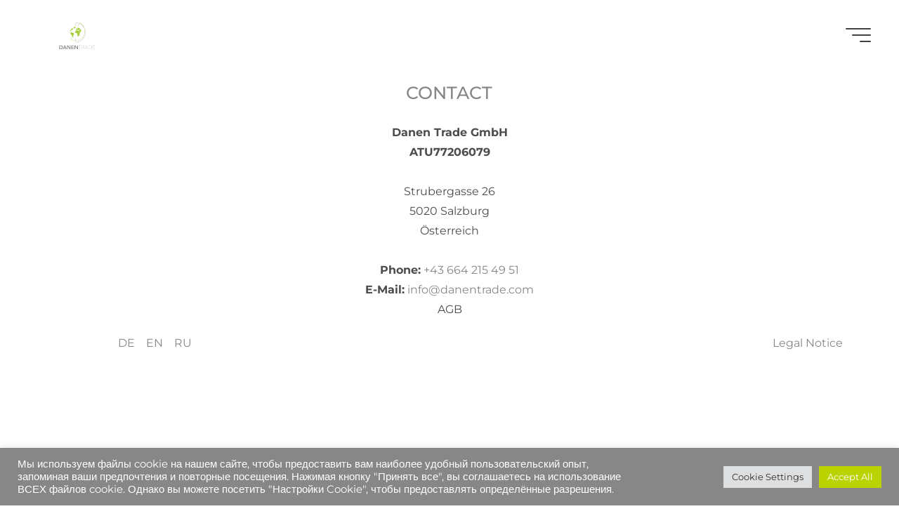

--- FILE ---
content_type: text/html; charset=UTF-8
request_url: https://danen-trade.com/en/contact
body_size: 25986
content:
<!DOCTYPE html><html lang="en-GB" prefix="og: https://ogp.me/ns#"><head><meta name="viewport" content="width=device-width, user-scalable=yes, initial-scale=1.0"><meta http-equiv="X-UA-Compatible" content="IE=edge" /><meta charset="UTF-8"><link rel="profile" href="http://gmpg.org/xfn/11"><link rel="alternate" href="https://danen-trade.com/en/contact" hreflang="en" /><link rel="alternate" href="https://danen-trade.com/ru/k%d0%be%d0%bd%d1%82%d0%b0%d0%ba%d1%82" hreflang="ru" /> <!-- Search Engine Optimization by Rank Math - https://rankmath.com/ --><title>CONTACT - DANEN TRADE</title><meta name="description" content="CONTACT"/><meta name="robots" content="index, follow, max-snippet:-1, max-video-preview:-1, max-image-preview:large"/><link rel="canonical" href="https://danen-trade.com/en/contact" /><meta property="og:locale" content="en_GB" /><meta property="og:type" content="article" /><meta property="og:title" content="CONTACT - DANEN TRADE" /><meta property="og:description" content="CONTACT" /><meta property="og:url" content="https://danen-trade.com/en/contact" /><meta property="og:site_name" content="DANEN TRADE" /><meta property="og:updated_time" content="2021-12-11T06:50:12+00:00" /><meta property="og:image" content="https://danen-trade.com/wp-content/uploads/2022/01/cropped-Danentrade_RZ-1.png" /><meta property="og:image:secure_url" content="https://danen-trade.com/wp-content/uploads/2022/01/cropped-Danentrade_RZ-1.png" /><meta property="og:image:width" content="811" /><meta property="og:image:height" content="609" /><meta property="og:image:alt" content="CONTACT" /><meta property="og:image:type" content="image/png" /><meta property="article:published_time" content="2021-07-07T14:50:45+00:00" /><meta property="article:modified_time" content="2021-12-11T06:50:12+00:00" /><meta name="twitter:card" content="summary_large_image" /><meta name="twitter:title" content="CONTACT - DANEN TRADE" /><meta name="twitter:description" content="CONTACT" /><meta name="twitter:image" content="https://danen-trade.com/wp-content/uploads/2022/01/cropped-Danentrade_RZ-1.png" /><meta name="twitter:label1" content="Time to read" /><meta name="twitter:data1" content="Less than a minute" /> <script type="application/ld+json" class="rank-math-schema">{"@context":"https://schema.org","@graph":[{"@type":["LocalBusiness","Organization"],"@id":"https://danen-trade.com/#organization","name":"DANEN TRADE","url":"https://danen-trade.com","logo":{"@type":"ImageObject","@id":"https://danen-trade.com/#logo","url":"https://danen-trade.com/wp-content/uploads/2022/01/cropped-Danentrade_RZ.png","contentUrl":"https://danen-trade.com/wp-content/uploads/2022/01/cropped-Danentrade_RZ.png","caption":"DANEN TRADE","inLanguage":"en-GB","width":"811","height":"609"},"openingHours":["Monday,Tuesday,Wednesday,Thursday,Friday,Saturday,Sunday 09:00-17:00"],"image":{"@id":"https://danen-trade.com/#logo"}},{"@type":"WebSite","@id":"https://danen-trade.com/#website","url":"https://danen-trade.com","name":"DANEN TRADE","publisher":{"@id":"https://danen-trade.com/#organization"},"inLanguage":"en-GB"},{"@type":"ImageObject","@id":"https://danen-trade.com/wp-content/uploads/2022/01/cropped-Danentrade_RZ-1.png","url":"https://danen-trade.com/wp-content/uploads/2022/01/cropped-Danentrade_RZ-1.png","width":"811","height":"609","inLanguage":"en-GB"},{"@type":"WebPage","@id":"https://danen-trade.com/en/contact#webpage","url":"https://danen-trade.com/en/contact","name":"CONTACT - DANEN TRADE","datePublished":"2021-07-07T14:50:45+00:00","dateModified":"2021-12-11T06:50:12+00:00","isPartOf":{"@id":"https://danen-trade.com/#website"},"primaryImageOfPage":{"@id":"https://danen-trade.com/wp-content/uploads/2022/01/cropped-Danentrade_RZ-1.png"},"inLanguage":"en-GB"},{"@type":"Person","@id":"https://danen-trade.com/en/author/admin","name":"ADMIN","url":"https://danen-trade.com/en/author/admin","image":{"@type":"ImageObject","@id":"https://secure.gravatar.com/avatar/1f572fac8568025b69410d385d6cf7ca74a1fc4505f6cbd26d65f7db381e50f6?s=96&amp;d=mm&amp;r=g","url":"https://secure.gravatar.com/avatar/1f572fac8568025b69410d385d6cf7ca74a1fc4505f6cbd26d65f7db381e50f6?s=96&amp;d=mm&amp;r=g","caption":"ADMIN","inLanguage":"en-GB"},"worksFor":{"@id":"https://danen-trade.com/#organization"}},{"@type":"Article","headline":"CONTACT - DANEN TRADE","datePublished":"2021-07-07T14:50:45+00:00","dateModified":"2021-12-11T06:50:12+00:00","author":{"@id":"https://danen-trade.com/en/author/admin","name":"ADMIN"},"publisher":{"@id":"https://danen-trade.com/#organization"},"description":"CONTACT","name":"CONTACT - DANEN TRADE","@id":"https://danen-trade.com/en/contact#richSnippet","isPartOf":{"@id":"https://danen-trade.com/en/contact#webpage"},"image":{"@id":"https://danen-trade.com/wp-content/uploads/2022/01/cropped-Danentrade_RZ-1.png"},"inLanguage":"en-GB","mainEntityOfPage":{"@id":"https://danen-trade.com/en/contact#webpage"}}]}</script> <!-- /Rank Math WordPress SEO plugin --><link rel='dns-prefetch' href='//www.googletagmanager.com' /><link rel='dns-prefetch' href='//use.fontawesome.com' /><link rel="alternate" type="application/rss+xml" title="DANEN TRADE &raquo; Feed" href="https://danen-trade.com/en/feed" /><link rel="alternate" type="application/rss+xml" title="DANEN TRADE &raquo; Comments Feed" href="https://danen-trade.com/en/comments/feed" /><link rel="alternate" title="oEmbed (JSON)" type="application/json+oembed" href="https://danen-trade.com/wp-json/oembed/1.0/embed?url=https%3A%2F%2Fdanen-trade.com%2Fen%2Fcontact" /><link rel="alternate" title="oEmbed (XML)" type="text/xml+oembed" href="https://danen-trade.com/wp-json/oembed/1.0/embed?url=https%3A%2F%2Fdanen-trade.com%2Fen%2Fcontact&#038;format=xml" /><style id='wp-img-auto-sizes-contain-inline-css'>img:is([sizes=auto i],[sizes^="auto," i]){contain-intrinsic-size:3000px 1500px}
/*# sourceURL=wp-img-auto-sizes-contain-inline-css */</style><link rel='stylesheet' id='hfe-widgets-style-css' href='https://danen-trade.com/wp-content/cache/autoptimize/css/autoptimize_single_f9b1a38c6cbddba457610d9f7e0cc39c.css' media='all' /><style id='classic-theme-styles-inline-css'>/*! This file is auto-generated */
.wp-block-button__link{color:#fff;background-color:#32373c;border-radius:9999px;box-shadow:none;text-decoration:none;padding:calc(.667em + 2px) calc(1.333em + 2px);font-size:1.125em}.wp-block-file__button{background:#32373c;color:#fff;text-decoration:none}
/*# sourceURL=/wp-includes/css/classic-themes.min.css */</style><style id='font-awesome-svg-styles-default-inline-css'>.svg-inline--fa {
  display: inline-block;
  height: 1em;
  overflow: visible;
  vertical-align: -.125em;
}
/*# sourceURL=font-awesome-svg-styles-default-inline-css */</style><link rel='stylesheet' id='font-awesome-svg-styles-css' href='https://danen-trade.com/wp-content/uploads/font-awesome/v5.15.3/css/svg-with-js.css' media='all' /><style id='font-awesome-svg-styles-inline-css'>.wp-block-font-awesome-icon svg::before,
   .wp-rich-text-font-awesome-icon svg::before {content: unset;}
/*# sourceURL=font-awesome-svg-styles-inline-css */</style><link rel='stylesheet' id='cookie-law-info-css' href='https://danen-trade.com/wp-content/cache/autoptimize/css/autoptimize_single_20e8490fab0dcf7557a5c8b54494db6f.css' media='all' /><link rel='stylesheet' id='cookie-law-info-gdpr-css' href='https://danen-trade.com/wp-content/cache/autoptimize/css/autoptimize_single_359aca8a88b2331aa34ac505acad9911.css' media='all' /><link rel='stylesheet' id='hfe-style-css' href='https://danen-trade.com/wp-content/cache/autoptimize/css/autoptimize_single_a5bf64d5859ee94a3e8e93d592d6d2a0.css' media='all' /><link rel='stylesheet' id='elementor-icons-css' href='https://danen-trade.com/wp-content/plugins/elementor/assets/lib/eicons/css/elementor-icons.min.css' media='all' /><link rel='stylesheet' id='elementor-frontend-css' href='https://danen-trade.com/wp-content/plugins/elementor/assets/css/frontend.min.css' media='all' /><link rel='stylesheet' id='elementor-post-73-css' href='https://danen-trade.com/wp-content/uploads/elementor/css/post-73.css' media='all' /><link rel='stylesheet' id='swiper-css' href='https://danen-trade.com/wp-content/plugins/elementor/assets/lib/swiper/v8/css/swiper.min.css' media='all' /><link rel='stylesheet' id='e-swiper-css' href='https://danen-trade.com/wp-content/plugins/elementor/assets/css/conditionals/e-swiper.min.css' media='all' /><link rel='stylesheet' id='elementor-post-279-css' href='https://danen-trade.com/wp-content/uploads/elementor/css/post-279.css' media='all' /><link rel='stylesheet' id='elementor-post-3735-css' href='https://danen-trade.com/wp-content/uploads/elementor/css/post-3735.css' media='all' /><link rel='stylesheet' id='bravada-themefonts-css' href='https://danen-trade.com/wp-content/cache/autoptimize/css/autoptimize_single_88d9c8a5e67d04fc537d762e8b0b5ebb.css' media='all' /><link rel='stylesheet' id='bravada-googlefonts-css' href='//danen-trade.com/wp-content/uploads/omgf/bravada-googlefonts/bravada-googlefonts.css?ver=1667341006' media='all' /><link rel='stylesheet' id='bravada-main-css' href='https://danen-trade.com/wp-content/cache/autoptimize/css/autoptimize_single_0bea1d85aed8886f313a8494cce197d1.css' media='all' /><style id='bravada-main-inline-css'>body:not(.bravada-landing-page) #container, #colophon-inside, .footer-inside, #breadcrumbs-container-inside { margin: 0 auto; max-width: 1240px; } body:not(.bravada-landing-page) #container { max-width: calc( 1240px - 4em ); } #primary { width: 200px; } #secondary { width: 200px; } #container.one-column .main { width: 100%; } #container.two-columns-right #secondary { float: right; } #container.two-columns-right .main, .two-columns-right #breadcrumbs { width: calc( 100% - 200px ); float: left; } #container.two-columns-left #primary { float: left; } #container.two-columns-left .main, .two-columns-left #breadcrumbs { width: calc( 100% - 200px ); float: right; } #container.three-columns-right #primary, #container.three-columns-left #primary, #container.three-columns-sided #primary { float: left; } #container.three-columns-right #secondary, #container.three-columns-left #secondary, #container.three-columns-sided #secondary { float: left; } #container.three-columns-right #primary, #container.three-columns-left #secondary { margin-left: 0%; margin-right: 0%; } #container.three-columns-right .main, .three-columns-right #breadcrumbs { width: calc( 100% - 400px ); float: left; } #container.three-columns-left .main, .three-columns-left #breadcrumbs { width: calc( 100% - 400px ); float: right; } #container.three-columns-sided #secondary { float: right; } #container.three-columns-sided .main, .three-columns-sided #breadcrumbs { width: calc( 100% - 400px ); float: right; } .three-columns-sided #breadcrumbs { margin: 0 calc( 0% + 200px ) 0 -1920px; } html { font-family: Montserrat; font-size: 16px; font-weight: 400; line-height: 1.8; ; } #site-title { font-family: Montserrat; font-size: 1.5em; font-weight: 500; } #site-text { text-transform: capitalize; } nav#mobile-menu #mobile-nav a { font-family: Montserrat; font-size: 2em; font-weight: 600; font-size: clamp(1.3rem, 4vw, 2em); text-transform: capitalize; } nav#mobile-menu #mobile-nav ul.sub-menu a { font-size: clamp(1.1rem, 3.2vw, 1.6em); } nav#mobile-menu input[type=search] { font-family: Montserrat; } .widget-title, #comments-title, #reply-title, .related-posts .related-main-title, .main .author-info .page-title { font-family: Montserrat; font-size: 1.2em; font-weight: 700; line-height: 2; margin-bottom: 0.5em; ; } .widget-title::after, #comments-title::after, #reply-title::after, .related-posts .related-main-title::after { margin-bottom: 0.5em; } .widget-container { font-family: Montserrat; font-size: 1em; font-weight: 400; } .widget-container ul li { line-height: 1.8; ; } .entry-title, .main .page-title { font-family: Montserrat; font-size: 1.7em; font-weight: 700; ; } body:not(.single) .entry-meta > span { font-family: Montserrat; font-size: 1em; font-weight: 300; ; } /* single post titles/metas */ #header-page-title .entry-title, .singular-title, .lp-staticslider .staticslider-caption-title, .seriousslider-theme .seriousslider-caption-title { font-family: Montserrat; font-size: 5em; font-weight: 700; font-size: clamp(2.5em, 5vw, 5em ); line-height: 1.3; ; } .single .entry-meta > span { font-family: Montserrat; font-size: 1.1em; font-weight: 300; ; } h1 { font-size: 0em; } h2 { font-size: 0em; } h3 { font-size: 0em; } h4 { font-size: 0em; } h5 { font-size: 0em; } h6 { font-size: 0em; } h1, h2, h3, h4 { font-family: Montserrat; font-weight: 700; ; } .entry-content h1, .entry-summary h1, .entry-content h2, .entry-summary h2, .entry-content h3, .entry-summary h3, .entry-content h4, .entry-summary h4, .entry-content h5, .entry-summary h5, .entry-content h6, .entry-summary h6 { line-height: 1.2; margin-bottom: 0.5em; } .lp-section-header .lp-section-desc, .lp-box-title, .lp-tt-title, #nav-fixed a + a, #nav-below span, .lp-blocks.lp-blocks1 .lp-block .lp-block-readmore { font-family: Montserrat; } .lp-section-header .lp-section-title { font-family: Montserrat; } blockquote cite { font-family: Montserrat; } :root { --bravada-accent-1: #b9d200; --bravada-accent-2: #000000; } .bravada-accent-1 { color: #b9d200; } .bravada-accent-2 { color: #000000; } .bravada-accent-1-bg { background-color: #b9d200; } .bravada-accent-2-bg { background-color: #000000; } body { color: #4c4c4c; background-color: #ffffff; } .lp-staticslider .staticslider-caption-text a { color: #FFFFFF; } #site-header-main, .menu-search-animated .searchform input[type="search"], #access .menu-search-animated .searchform, .site-header-bottom-fixed, .bravada-over-menu .site-header-bottom.header-fixed .site-header-bottom-fixed { background-color: #FFFFFF; } .bravada-over-menu .site-header-bottom-fixed { background: transparent; } .bravada-over-menu .header-fixed.site-header-bottom #site-title a, .bravada-over-menu .header-fixed.site-header-bottom #site-description { color: #b9d200; } .bravada-over-menu #site-title a, .bravada-over-menu #site-description, .bravada-over-menu #access > div > ul > li, .bravada-over-menu #access > div > ul > li > a, .bravada-over-menu .site-header-bottom:not(.header-fixed) #nav-toggle, #breadcrumbs-container span, #breadcrumbs-container a, #breadcrumbs-container i { color: #FFFFFF; } #bmobile #site-title a { color: #b9d200; } #site-title a::before { background: #b9d200; } body:not(.bravada-over-menu) .site-header-bottom #site-title a::before, .bravada-over-menu .header-fixed.site-header-bottom #site-title a::before { background: #000000; } body:not(.bravada-over-menu) .site-header-bottom #site-title a:hover { color: #b9d200; } #site-title a:hover::before { background: #000000; } #access > div > ul > li, #access > div > ul > li > a, .bravada-over-menu .header-fixed.site-header-bottom #access > div > ul > li:not([class*='current']), .bravada-over-menu .header-fixed.site-header-bottom #access > div > ul > li:not([class*='current']) > a { color: #424242; } .hamburger span { background-color: #424242; } #mobile-menu, nav#mobile-menu #mobile-nav a { color: #FFFFFF; } nav#mobile-menu #mobile-nav > li.current_page_item > a, nav#mobile-menu #mobile-nav > li.current-menu-item > a, nav#mobile-menu #mobile-nav > li.current_page_ancestor > a, nav#mobile-menu #mobile-nav > li.current-menu-ancestor > a, nav#mobile-menu #mobile-nav a:hover { color: #b9d200; } nav#mobile-menu { color: #FFFFFF; background-color: #424242; } #mobile-nav .searchform input[type="search"] { border-color: #FFFFFF; } .burgermenu-active.bravada-over-menu .site-header-bottom.header-fixed .site-header-bottom-fixed { background-color: transparent; } .burgermenu-active.bravada-over-menu .site-header-bottom .hamburger span { background-color: #FFFFFF; } .bravada-over-menu:not(.burgermenu-active) .site-header-bottom:not(.header-fixed) .hamburger span { background-color: #FFFFFF; } .bravada-over-menu .header-fixed.site-header-bottom .side-section-element.widget_cryout_socials a:hover::before, .side-section-element.widget_cryout_socials a:hover::before { color: #FFFFFF; } #access ul.sub-menu li a, #access ul.children li a, .topmenu ul li a { color: #FFFFFF; } #access ul.sub-menu li a, #access ul.children li a { background-color: #424242; } #access ul.sub-menu li a:hover, #access ul.children li a:hover { color: #b9d200; } #access > div > ul > li.current_page_item > a, #access > div > ul > li.current-menu-item > a, #access > div > ul > li.current_page_ancestor > a, #access > div > ul > li.current-menu-ancestor > a, .bravada-over-menu .header-fixed.site-header-bottom #access > div > ul > li > a { color: #81d742; } #access ul.children > li.current_page_item > a, #access ul.sub-menu > li.current-menu-item > a, #access ul.children > li.current_page_ancestor > a, #access ul.sub-menu > li.current-menu-ancestor > a { opacity: 0.95; } #access > div > ul ul > li a:not(:only-child)::after { border-left-color: #424242; } #access > div > ul > li > ul::before { border-bottom-color: #424242; } #access ul li.special1 > a { background-color: #f0f0f0; } #access ul li.special2 > a { background-color: #424242; color: #FFFFFF; } #access ul li.accent1 > a { background-color: #b9d200; color: #FFFFFF; } #access ul li.accent2 > a { background-color: #000000; color: #FFFFFF; } #access ul li.accent1 > a:hover, #access ul li.accent2 > a:hover { color: #FFFFFF; } #access > div > ul > li.accent1 > a > span::before, #access > div > ul > li.accent2 > a > span::before { background-color: #FFFFFF; } article.hentry, body:not(.blog):not(.page-template-template-blog):not(.archive):not(.search) #container:not(.bravada-landing-page) .main, body.bravada-boxed-layout:not(.bravada-landing-page) #container { background-color: #FFFFFF; } .pagination span { color: #000000; } .pagination a:hover { background-color: #b9d200; color: #FFFFFF; } #header-overlay, .lp-staticslider::after, .seriousslider-theme .item::after { background-color: #ffffff; background: -webkit-linear-gradient( 90deg, #ffffff 0%, #ffffff 0%); background: linear-gradient( 180deg, #ffffff 0%, #ffffff 0%); opacity: 0; pointer-events: none; } #header-page-title #header-page-title-inside, #header-page-title .entry-title, #header-page-title .entry-meta span, #header-page-title .entry-meta a, #header-page-title .entry-meta time, #header-page-title .entry-meta .icon-metas::before, #header-page-title .byline, #header-page-title #breadcrumbs-nav, .lp-staticslider .staticslider-caption-inside, .seriousslider-theme .seriousslider-caption-inside { color: #ffffff; } #colophon, #footer { background-color: #ffffff; color: #000000; } .post-thumbnail-container .featured-image-overlay::before { background-color: #b9d200; background: -webkit-gradient(linear, left top, left bottom, from(#b9d200), to(#000000)); background: linear-gradient(to bottom, #b9d200, #000000); } .post-thumbnail-container .featured-image-overlay::after { background-color: #b9d200; background: -webkit-gradient(linear, left top, left bottom, from(#b9d200), to(#000000)); background: linear-gradient(to bottom, #000000, #b9d200); } .main #content-masonry .post-thumbnail-container:hover + .entry-after-image .entry-title a { color: #b9d200; } @media (max-width: 720px) { .bravada-magazine-one .main #content-masonry .post-thumbnail-container + .entry-after-image { background-color: #FFFFFF; } } .entry-title a:active, .entry-title a:hover { color: #b9d200; } span.entry-format { color: #b9d200; } .main #content-masonry .format-link .entry-content a { background-color: #b9d200; color: #FFFFFF; } .main #content-masonry .format-link::after { color: #FFFFFF; } .cryout article.hentry.format-image, .cryout article.hentry.format-audio, .cryout article.hentry.format-video { background-color: #ffffff; } .format-aside, .format-quote { border-color: #eeeeee; } .single .author-info { border-color: #eeeeee; } .entry-content h5, .entry-content h6, .lp-text-content h5, .lp-text-content h6 { color: #000000; } .entry-content blockquote::before, .entry-content blockquote::after { color: rgba(76,76,76,0.2); } .entry-content h1, .entry-content h2, .entry-content h3, .entry-content h4, .lp-text-content h1, .lp-text-content h2, .lp-text-content h3, .lp-text-content h4 { color: #162521; } .entry-title, .page-title { color: #162521; } a { color: #b9d200; } a:hover, .widget-area a, .entry-meta span a:hover, .comments-link a { color: #000000; } .comments-link a:hover, .widget-area a:hover { color: #b9d200; } .socials a::before, .socials a:hover::before { color: #b9d200; } .socials a::after, .socials a:hover::after { color: #000000; } .bravada-normalizedtags #content .tagcloud a { color: #FFFFFF; background-color: #b9d200; } .bravada-normalizedtags #content .tagcloud a:hover { background-color: #000000; } #nav-fixed i { background-color: #dbdbdb; } #nav-fixed .nav-next:hover i, #nav-fixed .nav-previous:hover i { background-color: #000000; } #nav-fixed a:hover + a, #nav-fixed a + a:hover { background-color: rgba(0,0,0,1); } #nav-fixed i, #nav-fixed span { color: #FFFFFF; } button#toTop i::before { color: #b9d200; } button#toTop i::after { color: #000000; } .entry-meta .icon-metas:before { color: #070707; } #site-title span a::before { width: calc(100% - 10em); } .bravada-caption-one .main .wp-caption .wp-caption-text { border-bottom-color: #eeeeee; } .bravada-caption-two .main .wp-caption .wp-caption-text { background-color: #f5f5f5; } .bravada-image-one .entry-content img[class*="align"], .bravada-image-one .entry-summary img[class*="align"], .bravada-image-two .entry-content img[class*='align'], .bravada-image-two .entry-summary img[class*='align'] { border-color: #eeeeee; } .bravada-image-five .entry-content img[class*='align'], .bravada-image-five .entry-summary img[class*='align'] { border-color: #b9d200; } .entry-summary .excerpt-fade { background-image: linear-gradient(to left, #FFFFFF, transparent); } /* diffs */ span.edit-link a.post-edit-link, span.edit-link a.post-edit-link:hover, span.edit-link .icon-edit:before { color: #4c4c4c; } .searchform { border-color: #ebebeb; } .entry-meta span, .entry-meta a, .entry-utility span, .entry-utility a, .entry-meta time, #breadcrumbs-nav { color: #151515; } .main #content-masonry .post-thumbnail-container span.bl_categ, .main #content-masonry .post-thumbnail-container .comments-link { background-color: #FFFFFF; } .footermenu ul li span.sep { color: #b9d200; } .entry-meta a::after, .entry-utility a::after { background: #000000; } #header-page-title .category-metas a { color: #b9d200; } .entry-meta .author:hover .avatar { border-color: #b9d200; } .animated-title span.cry-single.animated-letter, .animated-title span.cry-double.animated-letter { color: #b9d200; } span.entry-sticky { color: #000000; } #commentform { } code, #nav-below .nav-previous a::before, #nav-below .nav-next a::before { background-color: #eeeeee; } #nav-below .nav-previous::after, #nav-below .nav-next::after { background-color: #b9d200; } pre, .comment-author { border-color: #eeeeee; } .commentlist .comment-area, .commentlist .pingback { border-color: #f3f3f3; } .commentlist img.avatar { background-color: #FFFFFF; } .comment-meta a { color: #000000; } .commentlist .reply a, .commentlist .author-name, .commentlist .author-name a { background-color: #b9d200; color: #FFFFFF; } .commentlist .reply a:hover { background-color: #000000; } select, input[type], textarea { color: #4c4c4c; background-color: #f5f5f5; } .sidey select { background-color: #FFFFFF; } .searchform .searchsubmit { background: #b9d200; } .searchform:hover .searchsubmit { background: #000000; } .searchform input[type="search"], .searchform input[type="search"]:hover, .searchform input[type="search"]:focus { background-color: #FFFFFF; } input[type]:hover, textarea:hover, select:hover, input[type]:focus, textarea:focus, select:focus { border-color: #dcdcdc; } button, input[type="button"], input[type="submit"], input[type="reset"] { background-color: #b9d200; color: #FFFFFF; } button:hover, input[type="button"]:hover, input[type="submit"]:hover, input[type="reset"]:hover { background-color: #000000; } .comment-form-author input, .comment-form-email input, .comment-form-url input, .comment-form-comment textarea { background-color: #f0f0f0; } .comment-form-author input:hover, .comment-form-email input:hover, .comment-form-url input:hover, .comment-form-comment textarea:hover, .comment-form-author input:focus, .comment-form-email input:focus, .comment-form-url input:focus, .comment-form-comment textarea:focus { background-color: #b9d200; color: #FFFFFF; } .comment-form-author, .comment-form-email { border-color: #FFFFFF; } hr { background-color: #f0f0f0; } .cryout-preloader-inside .bounce1 { background-color: #b9d200; } .cryout-preloader-inside .bounce2 { background-color: #000000; } .page-header.pad-container { background-color: #FFFFFF; } /* gutenberg */ .wp-block-image.alignwide { margin-left: calc( ( 0% + 4em ) * -1 ); margin-right: calc( ( 0% + 4em ) * -1 ); } .wp-block-image.alignwide img { width: calc( 100% + 8em ); max-width: calc( 100% + 8em ); } .has-accent-1-color, .has-accent-1-color:hover { color: #b9d200; } .has-accent-2-color, .has-accent-2-color:hover { color: #000000; } .has-headings-color, .has-headings-color:hover { color: #162521; } .has-sitetext-color, .has-sitetext-color:hover { color: #4c4c4c; } .has-sitebg-color, .has-sitebg-color:hover { color: #FFFFFF; } .has-accent-1-background-color { background-color: #b9d200; } .has-accent-2-background-color { background-color: #000000; } .has-headings-background-color { background-color: #162521; } .has-sitetext-background-color { background-color: #4c4c4c; } .has-sitebg-background-color { background-color: #FFFFFF; } .has-small-font-size { font-size: 13px; } .has-regular-font-size { font-size: 16px; } .has-large-font-size { font-size: 19px; } .has-larger-font-size { font-size: 23px; } .has-huge-font-size { font-size: 23px; } /* woocommerce */ .woocommerce-thumbnail-container .woocommerce-buttons-container a, .woocommerce-page #respond input#submit.alt, .woocommerce a.button.alt, .woocommerce-page button.button.alt, .woocommerce input.button.alt, .woocommerce #respond input#submit, .woocommerce a.button, .woocommerce button.button, .woocommerce input.button { } .woocommerce ul.products li.product .woocommerce-loop-category__title, .woocommerce ul.products li.product .woocommerce-loop-product__title, .woocommerce ul.products li.product h3, .woocommerce div.product .product_title, .woocommerce .woocommerce-tabs h2 { font-family: Montserrat; } .woocommerce ul.products li.product .woocommerce-loop-category__title, .woocommerce ul.products li.product .woocommerce-loop-product__title, .woocommerce ul.products li.product h3, .woocommerce .star-rating { color: #000000; } .woocommerce #respond input#submit, .woocommerce a.button, .woocommerce button.button, .woocommerce input.button { background-color: #b9d200; color: #FFFFFF; line-height: 1.8; } .woocommerce #respond input#submit:hover, .woocommerce a.button:hover, .woocommerce button.button:hover, .woocommerce input.button:hover { background-color: #000000; color: #FFFFFF; } .woocommerce-page #respond input#submit.alt, .woocommerce a.button.alt, .woocommerce-page button.button.alt, .woocommerce input.button.alt { color: #b9d200; line-height: 1.8; } .woocommerce-page #respond input#submit.alt::after, .woocommerce a.button.alt::after, .woocommerce-page button.button.alt::after, .woocommerce input.button.alt::after { content: ""; position: absolute; left: 0; top: 0; width: 100%; height: 100%; outline: 2px solid; -webkit-transition: .3s ease all; transition: .3s ease all; } .woocommerce-page #respond input#submit.alt:hover::after, .woocommerce a.button.alt:hover::after, .woocommerce-page button.button.alt:hover::after, .woocommerce input.button.alt:hover::after { opacity: 0; -webkit-transform: scale(1.2, 1.4); transform: scale(1.2, 1.4); } .woocommerce-page #respond input#submit.alt:hover, .woocommerce a.button.alt:hover, .woocommerce-page button.button.alt:hover, .woocommerce input.button.alt:hover { color: #000000; } .woocommerce div.product .woocommerce-tabs ul.tabs li.active { border-bottom-color: #FFFFFF; } .woocommerce #respond input#submit.alt.disabled, .woocommerce #respond input#submit.alt.disabled:hover, .woocommerce #respond input#submit.alt:disabled, .woocommerce #respond input#submit.alt:disabled:hover, .woocommerce #respond input#submit.alt[disabled]:disabled, .woocommerce #respond input#submit.alt[disabled]:disabled:hover, .woocommerce a.button.alt.disabled, .woocommerce a.button.alt.disabled:hover, .woocommerce a.button.alt:disabled, .woocommerce a.button.alt:disabled:hover, .woocommerce a.button.alt[disabled]:disabled, .woocommerce a.button.alt[disabled]:disabled:hover, .woocommerce button.button.alt.disabled, .woocommerce button.button.alt.disabled:hover, .woocommerce button.button.alt:disabled, .woocommerce button.button.alt:disabled:hover, .woocommerce button.button.alt[disabled]:disabled, .woocommerce button.button.alt[disabled]:disabled:hover, .woocommerce input.button.alt.disabled, .woocommerce input.button.alt.disabled:hover, .woocommerce input.button.alt:disabled, .woocommerce input.button.alt:disabled:hover, .woocommerce input.button.alt[disabled]:disabled, .woocommerce input.button.alt[disabled]:disabled:hover { background-color: #000000; color: #fff; } .woocommerce div.product .product_title, .woocommerce ul.products li.product .price, .woocommerce div.product p.price, .woocommerce div.product span.price { color: #000000} .woocommerce .quantity .qty { background-color: #eeeeee; } .woocommerce-checkout #payment { background: #f5f5f5; } .woocommerce .widget_price_filter .ui-slider .ui-slider-handle { background: #000000; } .woocommerce div.product .products > h2, .woocommerce .cart-collaterals h2 { font-family: Montserrat; font-size: 1.2em; font-weight: 700; line-height: 2; ; } .woocommerce div.product .products > h2::after, .woocommerce .cart-collaterals h2::after { background-color: #b9d200 ; } .main .entry-content, .main .entry-summary { text-align: center; } .main p, .main ul, .main ol, .main dd, .main pre, .main hr { margin-bottom: 1em; } .main .entry-content p { text-indent: 0em; } .main a.post-featured-image { background-position: center center; } #header-widget-area { width: 25%; left: 10px; } .bravada-striped-table .main thead th, .bravada-bordered-table .main thead th, .bravada-striped-table .main td, .bravada-striped-table .main th, .bravada-bordered-table .main th, .bravada-bordered-table .main td { border-color: #e9e9e9; } .bravada-clean-table .main th, .bravada-striped-table .main tr:nth-child(even) td, .bravada-striped-table .main tr:nth-child(even) th { background-color: #f8f8f8; } article.hentry .article-inner, #content-masonry article.hentry .article-inner { padding: 0%; } .site-header-bottom { height:100px; } .site-header-bottom .site-header-inside { height:100px; } .menu-search-animated, .menu-burger, #sheader-container, .identity, #nav-toggle { height: 100px; line-height: 100px; } #access div > ul > li > a, #access ul li[class*="icon"]::before { line-height:100px; } nav#mobile-menu { padding-top: 110px; } body.admin-bar nav#mobile-menu { padding-top: 142px; } #branding { height: 100px; } .bravada-responsive-headerimage #masthead #header-image-main-inside { max-height: 610px; } .bravada-cropped-headerimage #masthead #header-image-main-inside { height: 610px; } #site-description { display: block; } #site-text { display: none; } .bravada-landing-page .lp-blocks-inside, .bravada-landing-page .lp-boxes-inside, .bravada-landing-page .lp-text-inside, .bravada-landing-page .lp-posts-inside, .bravada-landing-page .lp-page-inside, .bravada-landing-page .lp-section-header, .bravada-landing-page .content-widget { max-width: 1240px; } @media (min-width: 960px) { .bravada-landing-page .lp-blocks.lp-blocks1 .lp-blocks-inside { max-width: calc(1240px - 5em); background-color: #FFFFFF; } } #header-page-title #header-page-title-inside, .lp-staticslider .staticslider-caption, .seriousslider.seriousslider-theme .seriousslider-caption { max-width: 1240px; max-width: 85%; padding-top: 110px; } @media (max-width: 1024px) { #header-page-title #header-page-title-inside, .lp-staticslider .staticslider-caption, .seriousslider.seriousslider-theme .seriousslider-caption { max-width: 100%; } } .bravada-landing-page .content-widget { margin: 0 auto; } a.staticslider-button, .seriousslider-theme .seriousslider-caption-buttons a { background-color: #b9d200; } a.staticslider-button:hover, .seriousslider-theme .seriousslider-caption-buttons a:hover { background-color: #000000; } .widget-title, #comments-title, #reply-title, .related-posts .related-main-title, .main .page-title, #nav-below em, .lp-text .lp-text-title, .lp-boxes-animated .lp-box-title { background-image: linear-gradient(to bottom, rgba(185,210,0,0.4) 0%, rgba(185,210,0,0.4) 100%); } .lp-slider { background-color: #F9F7F5; } .lp-blocks { background-color: #d1d1d1; } .lp-boxes { background-color: #F8F8F8; } .lp-boxes .lp-boxes-inside::before { background-color: #b9d200 ; } .lp-boxes ~ .lp-boxes .lp-boxes-inside::before { background-color: #000000 ; } .lp-boxes ~ .lp-boxes ~ .lp-boxes .lp-boxes-inside::before { background-color: #b9d200 ; } .lp-text { background-color: #e0e0e0; } #lp-posts, #lp-page { background-color: #d1d1d1; } .lp-block { background-color: #FFFFFF; } .lp-block i[class^="blicon"]::before { color: #000000; } .lp-block .lp-block-title, .lp-text .lp-text-title { color: #162521; } .lp-block .lp-block-title::after { background-color: #b9d200; } .lp-blocks1 .lp-block i[class^="blicon"] +i[class^="blicon"]::before { color: #000000; } .lp-block-readmore { color: #000000; } .lp-block-readmore:hover { color: #b9d200; } .lp-text-title { color: #000000; } .lp-text-inside .lp-text-background { background-color: #FFFFFF; } .lp-boxes .lp-box { background-color: #FFFFFF; } .lp-boxes-animated .box-overlay { background-color: #000000; } .lp-boxes-animated .lp-box-readmore { color: #b9d200; } .lp-boxes-static .box-overlay { background-color: #b9d200; } .lp-box-title { color: #162521; } .lp-box-title:hover { color: #b9d200; } .lp-boxes-1 .lp-box .lp-box-image { height: 250px; } #cryout_ajax_more_trigger, .lp-port-readmore { color: #000000; } .lpbox-rnd1 { background-color: #c1c1c1; } .lpbox-rnd2 { background-color: #bcbcbc; } .lpbox-rnd3 { background-color: #b7b7b7; } .lpbox-rnd4 { background-color: #b2b2b2; } .lpbox-rnd5 { background-color: #adadad; } .lpbox-rnd6 { background-color: #a8a8a8; } .lpbox-rnd7 { background-color: #a3a3a3; } .lpbox-rnd8 { background-color: #9e9e9e; } 
/*# sourceURL=bravada-main-inline-css */</style><link rel='stylesheet' id='font-awesome-official-css' href='https://use.fontawesome.com/releases/v5.15.3/css/all.css' media='all' integrity="sha384-SZXxX4whJ79/gErwcOYf+zWLeJdY/qpuqC4cAa9rOGUstPomtqpuNWT9wdPEn2fk" crossorigin="anonymous" /><link rel='stylesheet' id='hfe-elementor-icons-css' href='https://danen-trade.com/wp-content/plugins/elementor/assets/lib/eicons/css/elementor-icons.min.css' media='all' /><link rel='stylesheet' id='hfe-icons-list-css' href='https://danen-trade.com/wp-content/plugins/elementor/assets/css/widget-icon-list.min.css' media='all' /><link rel='stylesheet' id='hfe-social-icons-css' href='https://danen-trade.com/wp-content/plugins/elementor/assets/css/widget-social-icons.min.css' media='all' /><link rel='stylesheet' id='hfe-social-share-icons-brands-css' href='https://danen-trade.com/wp-content/cache/autoptimize/css/autoptimize_single_1f1c6abbb54c6d189b7263e0861fae8a.css' media='all' /><link rel='stylesheet' id='hfe-social-share-icons-fontawesome-css' href='https://danen-trade.com/wp-content/cache/autoptimize/css/autoptimize_single_aae648ec410260f859ac89e58a8372c1.css' media='all' /><link rel='stylesheet' id='hfe-nav-menu-icons-css' href='https://danen-trade.com/wp-content/cache/autoptimize/css/autoptimize_single_8d37441d69ebc9b55dff2c7c214ef997.css' media='all' /><link rel='stylesheet' id='hfe-widget-blockquote-css' href='https://danen-trade.com/wp-content/plugins/elementor-pro/assets/css/widget-blockquote.min.css' media='all' /><link rel='stylesheet' id='hfe-mega-menu-css' href='https://danen-trade.com/wp-content/plugins/elementor-pro/assets/css/widget-mega-menu.min.css' media='all' /><link rel='stylesheet' id='hfe-nav-menu-widget-css' href='https://danen-trade.com/wp-content/plugins/elementor-pro/assets/css/widget-nav-menu.min.css' media='all' /><link rel='stylesheet' id='eael-general-css' href='https://danen-trade.com/wp-content/plugins/essential-addons-for-elementor-lite/assets/front-end/css/view/general.min.css' media='all' /><link rel='stylesheet' id='font-awesome-official-v4shim-css' href='https://use.fontawesome.com/releases/v5.15.3/css/v4-shims.css' media='all' integrity="sha384-C2B+KlPW+WkR0Ld9loR1x3cXp7asA0iGVodhCoJ4hwrWm/d9qKS59BGisq+2Y0/D" crossorigin="anonymous" /><style id='font-awesome-official-v4shim-inline-css'>@font-face {
font-family: "FontAwesome";
font-display: block;
src: url("https://use.fontawesome.com/releases/v5.15.3/webfonts/fa-brands-400.eot"),
		url("https://use.fontawesome.com/releases/v5.15.3/webfonts/fa-brands-400.eot?#iefix") format("embedded-opentype"),
		url("https://use.fontawesome.com/releases/v5.15.3/webfonts/fa-brands-400.woff2") format("woff2"),
		url("https://use.fontawesome.com/releases/v5.15.3/webfonts/fa-brands-400.woff") format("woff"),
		url("https://use.fontawesome.com/releases/v5.15.3/webfonts/fa-brands-400.ttf") format("truetype"),
		url("https://use.fontawesome.com/releases/v5.15.3/webfonts/fa-brands-400.svg#fontawesome") format("svg");
}

@font-face {
font-family: "FontAwesome";
font-display: block;
src: url("https://use.fontawesome.com/releases/v5.15.3/webfonts/fa-solid-900.eot"),
		url("https://use.fontawesome.com/releases/v5.15.3/webfonts/fa-solid-900.eot?#iefix") format("embedded-opentype"),
		url("https://use.fontawesome.com/releases/v5.15.3/webfonts/fa-solid-900.woff2") format("woff2"),
		url("https://use.fontawesome.com/releases/v5.15.3/webfonts/fa-solid-900.woff") format("woff"),
		url("https://use.fontawesome.com/releases/v5.15.3/webfonts/fa-solid-900.ttf") format("truetype"),
		url("https://use.fontawesome.com/releases/v5.15.3/webfonts/fa-solid-900.svg#fontawesome") format("svg");
}

@font-face {
font-family: "FontAwesome";
font-display: block;
src: url("https://use.fontawesome.com/releases/v5.15.3/webfonts/fa-regular-400.eot"),
		url("https://use.fontawesome.com/releases/v5.15.3/webfonts/fa-regular-400.eot?#iefix") format("embedded-opentype"),
		url("https://use.fontawesome.com/releases/v5.15.3/webfonts/fa-regular-400.woff2") format("woff2"),
		url("https://use.fontawesome.com/releases/v5.15.3/webfonts/fa-regular-400.woff") format("woff"),
		url("https://use.fontawesome.com/releases/v5.15.3/webfonts/fa-regular-400.ttf") format("truetype"),
		url("https://use.fontawesome.com/releases/v5.15.3/webfonts/fa-regular-400.svg#fontawesome") format("svg");
unicode-range: U+F004-F005,U+F007,U+F017,U+F022,U+F024,U+F02E,U+F03E,U+F044,U+F057-F059,U+F06E,U+F070,U+F075,U+F07B-F07C,U+F080,U+F086,U+F089,U+F094,U+F09D,U+F0A0,U+F0A4-F0A7,U+F0C5,U+F0C7-F0C8,U+F0E0,U+F0EB,U+F0F3,U+F0F8,U+F0FE,U+F111,U+F118-F11A,U+F11C,U+F133,U+F144,U+F146,U+F14A,U+F14D-F14E,U+F150-F152,U+F15B-F15C,U+F164-F165,U+F185-F186,U+F191-F192,U+F1AD,U+F1C1-F1C9,U+F1CD,U+F1D8,U+F1E3,U+F1EA,U+F1F6,U+F1F9,U+F20A,U+F247-F249,U+F24D,U+F254-F25B,U+F25D,U+F267,U+F271-F274,U+F279,U+F28B,U+F28D,U+F2B5-F2B6,U+F2B9,U+F2BB,U+F2BD,U+F2C1-F2C2,U+F2D0,U+F2D2,U+F2DC,U+F2ED,U+F328,U+F358-F35B,U+F3A5,U+F3D1,U+F410,U+F4AD;
}
/*# sourceURL=font-awesome-official-v4shim-inline-css */</style><link rel='stylesheet' id='elementor-gf-local-montserrat-css' href='//danen-trade.com/wp-content/uploads/omgf/elementor-gf-local-montserrat/elementor-gf-local-montserrat.css?ver=1667341006' media='all' /><link rel='stylesheet' id='elementor-gf-local-roboto-css' href='//danen-trade.com/wp-content/uploads/omgf/elementor-gf-local-roboto/elementor-gf-local-roboto.css?ver=1667341006' media='all' /> <!--n2css--><!--n2js--><script src="https://danen-trade.com/wp-includes/js/jquery/jquery.min.js" id="jquery-core-js"></script> <script defer src="https://danen-trade.com/wp-includes/js/jquery/jquery-migrate.min.js" id="jquery-migrate-js"></script> <script defer id="jquery-js-after" src="[data-uri]"></script> <script defer id="cookie-law-info-js-extra" src="[data-uri]"></script> <script defer src="https://danen-trade.com/wp-content/cache/autoptimize/js/autoptimize_single_c5592a6fda4d0b779f56db2d5ddac010.js" id="cookie-law-info-js"></script> <!-- Google tag (gtag.js) snippet added by Site Kit --> <!-- Google Analytics snippet added by Site Kit --> <script defer src="https://www.googletagmanager.com/gtag/js?id=G-WRGBBPXD28" id="google_gtagjs-js"></script> <script defer id="google_gtagjs-js-after" src="[data-uri]"></script> <link rel="https://api.w.org/" href="https://danen-trade.com/wp-json/" /><link rel="alternate" title="JSON" type="application/json" href="https://danen-trade.com/wp-json/wp/v2/pages/279" /><link rel="EditURI" type="application/rsd+xml" title="RSD" href="https://danen-trade.com/xmlrpc.php?rsd" /><meta name="generator" content="WordPress 6.9" /><link rel='shortlink' href='https://danen-trade.com/?p=279' /><meta name="generator" content="Site Kit by Google 1.160.1" /><meta name="generator" content="Elementor 3.31.2; features: additional_custom_breakpoints, e_element_cache; settings: css_print_method-external, google_font-enabled, font_display-auto"><style>.e-con.e-parent:nth-of-type(n+4):not(.e-lazyloaded):not(.e-no-lazyload),
				.e-con.e-parent:nth-of-type(n+4):not(.e-lazyloaded):not(.e-no-lazyload) * {
					background-image: none !important;
				}
				@media screen and (max-height: 1024px) {
					.e-con.e-parent:nth-of-type(n+3):not(.e-lazyloaded):not(.e-no-lazyload),
					.e-con.e-parent:nth-of-type(n+3):not(.e-lazyloaded):not(.e-no-lazyload) * {
						background-image: none !important;
					}
				}
				@media screen and (max-height: 640px) {
					.e-con.e-parent:nth-of-type(n+2):not(.e-lazyloaded):not(.e-no-lazyload),
					.e-con.e-parent:nth-of-type(n+2):not(.e-lazyloaded):not(.e-no-lazyload) * {
						background-image: none !important;
					}
				}</style><!-- Google Tag Manager snippet added by Site Kit --> <script defer src="[data-uri]"></script> <!-- End Google Tag Manager snippet added by Site Kit --> <noscript><style>.cryout .cryout-preloader {display: none;}.cryout img[loading="lazy"] {opacity: 1;}</style></noscript><link rel="icon" href="https://danen-trade.com/wp-content/uploads/2021/08/Header_Hauptlogo-1024x512-2-150x150.png" sizes="32x32" /><link rel="icon" href="https://danen-trade.com/wp-content/uploads/2021/08/Header_Hauptlogo-1024x512-2.png" sizes="192x192" /><link rel="apple-touch-icon" href="https://danen-trade.com/wp-content/uploads/2021/08/Header_Hauptlogo-1024x512-2.png" /><meta name="msapplication-TileImage" content="https://danen-trade.com/wp-content/uploads/2021/08/Header_Hauptlogo-1024x512-2.png" /><style id="wp-custom-css">#access {
	display: none;}

ul {
	text-align: center;}

#inpage_carousel{
 position: relative;
margin-bottom: 250px;
    width: 800px;
}
.lang-item {
display: inline; padding-left: 1em;
}

.entry-title  {
	display: none;}


#header-page-title #header-page-title-inside, .lp-staticslider .staticslider-caption, .seriousslider.seriousslider-theme .seriousslider-caption {
    padding-top: 0px;
}

.meta-arrow {
	display: none;}


.page-id-37 .identity {display: none;}

.page-id-213 .identity {display: none;}


.page-id-212 .identity {display: none;}</style><style id='global-styles-inline-css'>:root{--wp--preset--aspect-ratio--square: 1;--wp--preset--aspect-ratio--4-3: 4/3;--wp--preset--aspect-ratio--3-4: 3/4;--wp--preset--aspect-ratio--3-2: 3/2;--wp--preset--aspect-ratio--2-3: 2/3;--wp--preset--aspect-ratio--16-9: 16/9;--wp--preset--aspect-ratio--9-16: 9/16;--wp--preset--color--black: #000000;--wp--preset--color--cyan-bluish-gray: #abb8c3;--wp--preset--color--white: #ffffff;--wp--preset--color--pale-pink: #f78da7;--wp--preset--color--vivid-red: #cf2e2e;--wp--preset--color--luminous-vivid-orange: #ff6900;--wp--preset--color--luminous-vivid-amber: #fcb900;--wp--preset--color--light-green-cyan: #7bdcb5;--wp--preset--color--vivid-green-cyan: #00d084;--wp--preset--color--pale-cyan-blue: #8ed1fc;--wp--preset--color--vivid-cyan-blue: #0693e3;--wp--preset--color--vivid-purple: #9b51e0;--wp--preset--color--accent-1: #b9d200;--wp--preset--color--accent-2: #000000;--wp--preset--color--headings: #162521;--wp--preset--color--sitetext: #4c4c4c;--wp--preset--color--sitebg: #FFFFFF;--wp--preset--gradient--vivid-cyan-blue-to-vivid-purple: linear-gradient(135deg,rgb(6,147,227) 0%,rgb(155,81,224) 100%);--wp--preset--gradient--light-green-cyan-to-vivid-green-cyan: linear-gradient(135deg,rgb(122,220,180) 0%,rgb(0,208,130) 100%);--wp--preset--gradient--luminous-vivid-amber-to-luminous-vivid-orange: linear-gradient(135deg,rgb(252,185,0) 0%,rgb(255,105,0) 100%);--wp--preset--gradient--luminous-vivid-orange-to-vivid-red: linear-gradient(135deg,rgb(255,105,0) 0%,rgb(207,46,46) 100%);--wp--preset--gradient--very-light-gray-to-cyan-bluish-gray: linear-gradient(135deg,rgb(238,238,238) 0%,rgb(169,184,195) 100%);--wp--preset--gradient--cool-to-warm-spectrum: linear-gradient(135deg,rgb(74,234,220) 0%,rgb(151,120,209) 20%,rgb(207,42,186) 40%,rgb(238,44,130) 60%,rgb(251,105,98) 80%,rgb(254,248,76) 100%);--wp--preset--gradient--blush-light-purple: linear-gradient(135deg,rgb(255,206,236) 0%,rgb(152,150,240) 100%);--wp--preset--gradient--blush-bordeaux: linear-gradient(135deg,rgb(254,205,165) 0%,rgb(254,45,45) 50%,rgb(107,0,62) 100%);--wp--preset--gradient--luminous-dusk: linear-gradient(135deg,rgb(255,203,112) 0%,rgb(199,81,192) 50%,rgb(65,88,208) 100%);--wp--preset--gradient--pale-ocean: linear-gradient(135deg,rgb(255,245,203) 0%,rgb(182,227,212) 50%,rgb(51,167,181) 100%);--wp--preset--gradient--electric-grass: linear-gradient(135deg,rgb(202,248,128) 0%,rgb(113,206,126) 100%);--wp--preset--gradient--midnight: linear-gradient(135deg,rgb(2,3,129) 0%,rgb(40,116,252) 100%);--wp--preset--font-size--small: 10px;--wp--preset--font-size--medium: 20px;--wp--preset--font-size--large: 25px;--wp--preset--font-size--x-large: 42px;--wp--preset--font-size--normal: 16px;--wp--preset--font-size--larger: 40px;--wp--preset--spacing--20: 0.44rem;--wp--preset--spacing--30: 0.67rem;--wp--preset--spacing--40: 1rem;--wp--preset--spacing--50: 1.5rem;--wp--preset--spacing--60: 2.25rem;--wp--preset--spacing--70: 3.38rem;--wp--preset--spacing--80: 5.06rem;--wp--preset--shadow--natural: 6px 6px 9px rgba(0, 0, 0, 0.2);--wp--preset--shadow--deep: 12px 12px 50px rgba(0, 0, 0, 0.4);--wp--preset--shadow--sharp: 6px 6px 0px rgba(0, 0, 0, 0.2);--wp--preset--shadow--outlined: 6px 6px 0px -3px rgb(255, 255, 255), 6px 6px rgb(0, 0, 0);--wp--preset--shadow--crisp: 6px 6px 0px rgb(0, 0, 0);}:where(.is-layout-flex){gap: 0.5em;}:where(.is-layout-grid){gap: 0.5em;}body .is-layout-flex{display: flex;}.is-layout-flex{flex-wrap: wrap;align-items: center;}.is-layout-flex > :is(*, div){margin: 0;}body .is-layout-grid{display: grid;}.is-layout-grid > :is(*, div){margin: 0;}:where(.wp-block-columns.is-layout-flex){gap: 2em;}:where(.wp-block-columns.is-layout-grid){gap: 2em;}:where(.wp-block-post-template.is-layout-flex){gap: 1.25em;}:where(.wp-block-post-template.is-layout-grid){gap: 1.25em;}.has-black-color{color: var(--wp--preset--color--black) !important;}.has-cyan-bluish-gray-color{color: var(--wp--preset--color--cyan-bluish-gray) !important;}.has-white-color{color: var(--wp--preset--color--white) !important;}.has-pale-pink-color{color: var(--wp--preset--color--pale-pink) !important;}.has-vivid-red-color{color: var(--wp--preset--color--vivid-red) !important;}.has-luminous-vivid-orange-color{color: var(--wp--preset--color--luminous-vivid-orange) !important;}.has-luminous-vivid-amber-color{color: var(--wp--preset--color--luminous-vivid-amber) !important;}.has-light-green-cyan-color{color: var(--wp--preset--color--light-green-cyan) !important;}.has-vivid-green-cyan-color{color: var(--wp--preset--color--vivid-green-cyan) !important;}.has-pale-cyan-blue-color{color: var(--wp--preset--color--pale-cyan-blue) !important;}.has-vivid-cyan-blue-color{color: var(--wp--preset--color--vivid-cyan-blue) !important;}.has-vivid-purple-color{color: var(--wp--preset--color--vivid-purple) !important;}.has-black-background-color{background-color: var(--wp--preset--color--black) !important;}.has-cyan-bluish-gray-background-color{background-color: var(--wp--preset--color--cyan-bluish-gray) !important;}.has-white-background-color{background-color: var(--wp--preset--color--white) !important;}.has-pale-pink-background-color{background-color: var(--wp--preset--color--pale-pink) !important;}.has-vivid-red-background-color{background-color: var(--wp--preset--color--vivid-red) !important;}.has-luminous-vivid-orange-background-color{background-color: var(--wp--preset--color--luminous-vivid-orange) !important;}.has-luminous-vivid-amber-background-color{background-color: var(--wp--preset--color--luminous-vivid-amber) !important;}.has-light-green-cyan-background-color{background-color: var(--wp--preset--color--light-green-cyan) !important;}.has-vivid-green-cyan-background-color{background-color: var(--wp--preset--color--vivid-green-cyan) !important;}.has-pale-cyan-blue-background-color{background-color: var(--wp--preset--color--pale-cyan-blue) !important;}.has-vivid-cyan-blue-background-color{background-color: var(--wp--preset--color--vivid-cyan-blue) !important;}.has-vivid-purple-background-color{background-color: var(--wp--preset--color--vivid-purple) !important;}.has-black-border-color{border-color: var(--wp--preset--color--black) !important;}.has-cyan-bluish-gray-border-color{border-color: var(--wp--preset--color--cyan-bluish-gray) !important;}.has-white-border-color{border-color: var(--wp--preset--color--white) !important;}.has-pale-pink-border-color{border-color: var(--wp--preset--color--pale-pink) !important;}.has-vivid-red-border-color{border-color: var(--wp--preset--color--vivid-red) !important;}.has-luminous-vivid-orange-border-color{border-color: var(--wp--preset--color--luminous-vivid-orange) !important;}.has-luminous-vivid-amber-border-color{border-color: var(--wp--preset--color--luminous-vivid-amber) !important;}.has-light-green-cyan-border-color{border-color: var(--wp--preset--color--light-green-cyan) !important;}.has-vivid-green-cyan-border-color{border-color: var(--wp--preset--color--vivid-green-cyan) !important;}.has-pale-cyan-blue-border-color{border-color: var(--wp--preset--color--pale-cyan-blue) !important;}.has-vivid-cyan-blue-border-color{border-color: var(--wp--preset--color--vivid-cyan-blue) !important;}.has-vivid-purple-border-color{border-color: var(--wp--preset--color--vivid-purple) !important;}.has-vivid-cyan-blue-to-vivid-purple-gradient-background{background: var(--wp--preset--gradient--vivid-cyan-blue-to-vivid-purple) !important;}.has-light-green-cyan-to-vivid-green-cyan-gradient-background{background: var(--wp--preset--gradient--light-green-cyan-to-vivid-green-cyan) !important;}.has-luminous-vivid-amber-to-luminous-vivid-orange-gradient-background{background: var(--wp--preset--gradient--luminous-vivid-amber-to-luminous-vivid-orange) !important;}.has-luminous-vivid-orange-to-vivid-red-gradient-background{background: var(--wp--preset--gradient--luminous-vivid-orange-to-vivid-red) !important;}.has-very-light-gray-to-cyan-bluish-gray-gradient-background{background: var(--wp--preset--gradient--very-light-gray-to-cyan-bluish-gray) !important;}.has-cool-to-warm-spectrum-gradient-background{background: var(--wp--preset--gradient--cool-to-warm-spectrum) !important;}.has-blush-light-purple-gradient-background{background: var(--wp--preset--gradient--blush-light-purple) !important;}.has-blush-bordeaux-gradient-background{background: var(--wp--preset--gradient--blush-bordeaux) !important;}.has-luminous-dusk-gradient-background{background: var(--wp--preset--gradient--luminous-dusk) !important;}.has-pale-ocean-gradient-background{background: var(--wp--preset--gradient--pale-ocean) !important;}.has-electric-grass-gradient-background{background: var(--wp--preset--gradient--electric-grass) !important;}.has-midnight-gradient-background{background: var(--wp--preset--gradient--midnight) !important;}.has-small-font-size{font-size: var(--wp--preset--font-size--small) !important;}.has-medium-font-size{font-size: var(--wp--preset--font-size--medium) !important;}.has-large-font-size{font-size: var(--wp--preset--font-size--large) !important;}.has-x-large-font-size{font-size: var(--wp--preset--font-size--x-large) !important;}
/*# sourceURL=global-styles-inline-css */</style><link rel='stylesheet' id='widget-divider-css' href='https://danen-trade.com/wp-content/plugins/elementor/assets/css/widget-divider.min.css' media='all' /><link rel='stylesheet' id='cookie-law-info-table-css' href='https://danen-trade.com/wp-content/cache/autoptimize/css/autoptimize_single_26b4f0c3c1bcf76291fa4952fb7f04fb.css' media='all' /></head><body class="wp-singular page-template page-template-elementor_header_footer page page-id-279 wp-custom-logo wp-embed-responsive wp-theme-bravada ehf-footer ehf-template-bravada ehf-stylesheet-bravada bravada-image-three bravada-caption-zero bravada-totop-disabled bravada-clean-table bravada-menu-right bravada-topsection-normal bravada-responsive-headerimage bravada-fullscreen-headerimage bravada-responsive-featured bravada-magazine-one bravada-magazine-layout bravada-comment-placeholder bravada-comment-icons bravada-hide-page-title bravada-hide-cat-title bravada-normalizedtags bravada-lazy-noanimation bravada-article-animation-none elementor-default elementor-template-full-width elementor-kit-73 elementor-page elementor-page-279" itemscope itemtype="http://schema.org/WebPage"> <!-- Google Tag Manager (noscript) snippet added by Site Kit --> <noscript> <iframe src="https://www.googletagmanager.com/ns.html?id=GTM-WRKMR2F" height="0" width="0" style="display:none;visibility:hidden"></iframe> </noscript> <!-- End Google Tag Manager (noscript) snippet added by Site Kit --> <a class="skip-link screen-reader-text" href="#main" title="Skip to content"> Skip to content </a><div id="site-wrapper"><header id="masthead" class="cryout"  itemscope itemtype="http://schema.org/WPHeader"><div id="site-header-main"><div class="site-header-top"><div class="site-header-inside"><div id="header-menu"  itemscope itemtype="http://schema.org/SiteNavigationElement"></div><!-- #header-menu --></div><!-- #site-header-inside --></div><!--.site-header-top--><nav id="mobile-menu" tabindex="-1"><div class="side-menu side-section"><ul id="mobile-nav" class=""><li id="menu-item-274" class="menu-item menu-item-type-post_type menu-item-object-page menu-item-274"><a href="https://danen-trade.com/en/home-eng"><span>DANEN TRADE</span></a></li><li id="menu-item-4007" class="menu-item menu-item-type-custom menu-item-object-custom menu-item-4007"><a href="https://danen-trade.com/en/services-en"><span>Services</span></a></li><li id="menu-item-4008" class="menu-item menu-item-type-custom menu-item-object-custom menu-item-4008"><a href="https://danen-trade.com/en/aboutus-en"><span>About us</span></a></li><li id="menu-item-4009" class="menu-item menu-item-type-custom menu-item-object-custom menu-item-4009"><a href="https://danen-trade.com/en/partner-en"><span>Partners</span></a></li><li id="menu-item-4010" class="menu-item menu-item-type-custom menu-item-object-custom menu-item-4010"><a href="https://danen-trade.com/en/contact-en"><span>Contact</span></a></li></ul></div></nav> <!-- #mobile-menu --><div class="site-header-bottom"><div class="site-header-bottom-fixed"><div class="site-header-inside"><div id="branding"><div class="identity"><a href="https://danen-trade.com/en/4603-2" id="logo" class="custom-logo-link" title="DANEN TRADE" rel="home"><img   src="https://danen-trade.com/wp-content/uploads/2021/08/Header_Hauptlogo-1024x512-2.png" class="custom-logo" alt="DANEN TRADE" decoding="async" srcset="https://danen-trade.com/wp-content/uploads/2021/08/Header_Hauptlogo-1024x512-2.png 1024w, https://danen-trade.com/wp-content/uploads/2021/08/Header_Hauptlogo-1024x512-2-300x150.png 300w, https://danen-trade.com/wp-content/uploads/2021/08/Header_Hauptlogo-1024x512-2-768x384.png 768w, https://danen-trade.com/wp-content/uploads/2021/08/Header_Hauptlogo-1024x512-2-496x248.png 496w, https://danen-trade.com/wp-content/uploads/2021/08/Header_Hauptlogo-1024x512-2-800x400.png 800w, https://danen-trade.com/wp-content/uploads/2021/08/Header_Hauptlogo-1024x512-2-512x256.png 512w" sizes="(max-width: 1024px) 100vw, 1024px" /></a></div><div id="site-text"><div itemprop="headline" id="site-title"><span> <a href="https://danen-trade.com/en/4603-2" title="Your partner for quality life" rel="home">DANEN TRADE</a> </span></div><span id="site-description"  itemprop="description" >Your partner for quality life</span></div></div><!-- #branding --><div class='menu-burger'> <button class='hamburger' type='button' aria-label="Main menu"> <span></span> <span></span> <span></span> </button></div><nav id="access" aria-label="Top Menu"  itemscope itemtype="http://schema.org/SiteNavigationElement"><div><ul id="top-nav" class=""><li class="menu-item menu-item-type-post_type menu-item-object-page menu-item-274"><a href="https://danen-trade.com/en/home-eng"><span>DANEN TRADE</span></a></li><li class="menu-item menu-item-type-custom menu-item-object-custom menu-item-4007"><a href="https://danen-trade.com/en/services-en"><span>Services</span></a></li><li class="menu-item menu-item-type-custom menu-item-object-custom menu-item-4008"><a href="https://danen-trade.com/en/aboutus-en"><span>About us</span></a></li><li class="menu-item menu-item-type-custom menu-item-object-custom menu-item-4009"><a href="https://danen-trade.com/en/partner-en"><span>Partners</span></a></li><li class="menu-item menu-item-type-custom menu-item-object-custom menu-item-4010"><a href="https://danen-trade.com/en/contact-en"><span>Contact</span></a></li></ul></div></nav><!-- #access --></div><!-- #site-header-inside --></div><!-- #site-header-bottom-fixed --></div><!--.site-header-bottom--></div><!-- #site-header-main --><div id="header-image-main"><div id="header-image-main-inside"> <a href="#main" class="meta-arrow" tabindex="-1"> <i class="icon-arrow" title="Read more"></i> </a><div id="header-page-title"><div id="header-page-title-inside"><div class="entry-meta pretitle-meta"></div><!-- .entry-meta --><div class="entry-title">CONTACT</div><div class="entry-meta aftertitle-meta"></div><!-- .entry-meta --><div class="byline"></div></div></div></div><!-- #header-image-main-inside --></div><!-- #header-image-main --></header><!-- #masthead --><div id="content" class="cryout"><div data-elementor-type="wp-page" data-elementor-id="279" class="elementor elementor-279" data-elementor-post-type="page"><section class="elementor-section elementor-top-section elementor-element elementor-element-4b29bf3 elementor-section-boxed elementor-section-height-default elementor-section-height-default" data-id="4b29bf3" data-element_type="section"><div class="elementor-container elementor-column-gap-default"><div class="elementor-column elementor-col-33 elementor-top-column elementor-element elementor-element-2f9c0f7" data-id="2f9c0f7" data-element_type="column"><div class="elementor-widget-wrap"></div></div><div class="elementor-column elementor-col-33 elementor-top-column elementor-element elementor-element-7b2715a" data-id="7b2715a" data-element_type="column"><div class="elementor-widget-wrap elementor-element-populated"><div class="elementor-element elementor-element-0c8aeaa elementor-widget elementor-widget-text-editor" data-id="0c8aeaa" data-element_type="widget" data-widget_type="text-editor.default"><div class="elementor-widget-container"> CONTACT</div></div></div></div><div class="elementor-column elementor-col-33 elementor-top-column elementor-element elementor-element-bd4e681" data-id="bd4e681" data-element_type="column"><div class="elementor-widget-wrap"></div></div></div></section><section class="elementor-section elementor-top-section elementor-element elementor-element-416708a9 elementor-section-boxed elementor-section-height-default elementor-section-height-default" data-id="416708a9" data-element_type="section"><div class="elementor-container elementor-column-gap-default"><div class="elementor-column elementor-col-100 elementor-top-column elementor-element elementor-element-132ea877" data-id="132ea877" data-element_type="column"><div class="elementor-widget-wrap elementor-element-populated"><div class="elementor-element elementor-element-534ebc7d elementor-widget elementor-widget-text-editor" data-id="534ebc7d" data-element_type="widget" data-widget_type="text-editor.default"><div class="elementor-widget-container"><p><strong>Danen Trade GmbH<br />ATU77206079</strong></p><p><b><br /></b>Strubergasse 26</p><p>5020 Salzburg<br />Österreich<br /><br /><strong>Phone:</strong> <a href="tel:+43 664 215 49 51" target="_blank" rel="noopener">+43 664 215 49 51</a><br /><strong>E-Mail:</strong> <a href="mailto:info@danentrade.com" target="_blank" rel="noopener">info@danentrade.com</a></p><p>AGB</p></div></div></div></div></div></section><section class="elementor-section elementor-top-section elementor-element elementor-element-cb791db elementor-section-boxed elementor-section-height-default elementor-section-height-default" data-id="cb791db" data-element_type="section"><div class="elementor-container elementor-column-gap-default"><div class="elementor-column elementor-col-25 elementor-top-column elementor-element elementor-element-8d58b57" data-id="8d58b57" data-element_type="column"><div class="elementor-widget-wrap elementor-element-populated"><div class="elementor-element elementor-element-354686c elementor-widget elementor-widget-wp-widget-polylang" data-id="354686c" data-element_type="widget" data-widget_type="wp-widget-polylang.default"><div class="elementor-widget-container"><ul><li class="lang-item lang-item-18 lang-item-de no-translation lang-item-first"><a lang="de-AT" hreflang="de-AT" href="https://danen-trade.com/">DE</a></li><li class="lang-item lang-item-14 lang-item-en current-lang"><a lang="en-GB" hreflang="en-GB" href="https://danen-trade.com/en/contact" aria-current="true">EN</a></li><li class="lang-item lang-item-11 lang-item-ru"><a lang="ru-RU" hreflang="ru-RU" href="https://danen-trade.com/ru/k%d0%be%d0%bd%d1%82%d0%b0%d0%ba%d1%82">RU</a></li></ul></div></div></div></div><div class="elementor-column elementor-col-50 elementor-top-column elementor-element elementor-element-48d01d0" data-id="48d01d0" data-element_type="column"><div class="elementor-widget-wrap"></div></div><div class="elementor-column elementor-col-25 elementor-top-column elementor-element elementor-element-315bc5e" data-id="315bc5e" data-element_type="column"><div class="elementor-widget-wrap elementor-element-populated"><div class="elementor-element elementor-element-595e669 elementor-widget elementor-widget-text-editor" data-id="595e669" data-element_type="widget" data-widget_type="text-editor.default"><div class="elementor-widget-container"><p><a href="https://danen-trade.com/wp-content/uploads/2021/10/Legal-Notice_2021.pdf" target="_blank" rel="noopener">Legal Notice</a></p></div></div></div></div></div></section></div><footer itemtype="https://schema.org/WPFooter" itemscope="itemscope" id="colophon" role="contentinfo"><div class='footer-width-fixer'><div data-elementor-type="wp-post" data-elementor-id="3735" class="elementor elementor-3735" data-elementor-post-type="elementor-hf"><section class="elementor-section elementor-top-section elementor-element elementor-element-295db32 elementor-section-boxed elementor-section-height-default elementor-section-height-default" data-id="295db32" data-element_type="section"><div class="elementor-container elementor-column-gap-default"><div class="elementor-column elementor-col-33 elementor-top-column elementor-element elementor-element-ffbf1d3" data-id="ffbf1d3" data-element_type="column"><div class="elementor-widget-wrap elementor-element-populated"><div class="elementor-element elementor-element-70d40ef elementor-widget elementor-widget-wp-widget-polylang" data-id="70d40ef" data-element_type="widget" data-widget_type="wp-widget-polylang.default"><div class="elementor-widget-container"><ul><li class="lang-item lang-item-18 lang-item-de no-translation lang-item-first"><a lang="de-AT" hreflang="de-AT" href="https://danen-trade.com/">DE</a></li><li class="lang-item lang-item-11 lang-item-ru"><a lang="ru-RU" hreflang="ru-RU" href="https://danen-trade.com/ru/k%d0%be%d0%bd%d1%82%d0%b0%d0%ba%d1%82">RU</a></li></ul></div></div></div></div><div class="elementor-column elementor-col-33 elementor-top-column elementor-element elementor-element-cd68903" data-id="cd68903" data-element_type="column"><div class="elementor-widget-wrap elementor-element-populated"><div class="elementor-element elementor-element-b16998a elementor-align-right elementor-mobile-align-justify elementor-widget elementor-widget-button" data-id="b16998a" data-element_type="widget" data-widget_type="button.default"><div class="elementor-widget-container"><div class="elementor-button-wrapper"> <a class="elementor-button elementor-button-link elementor-size-sm" href="https://danen-trade.com/wp-content/uploads/2022/03/ImpressumDatenschutz.pdf" target="_blank"> <span class="elementor-button-content-wrapper"> <span class="elementor-button-text">Privacy policy/Impressum</span> </span> </a></div></div></div></div></div><div class="elementor-column elementor-col-33 elementor-top-column elementor-element elementor-element-e225b53" data-id="e225b53" data-element_type="column"><div class="elementor-widget-wrap elementor-element-populated"><div class="elementor-element elementor-element-68c89a7 elementor-align-justify elementor-mobile-align-justify elementor-widget elementor-widget-button" data-id="68c89a7" data-element_type="widget" data-widget_type="button.default"><div class="elementor-widget-container"><div class="elementor-button-wrapper"> <a class="elementor-button elementor-button-link elementor-size-sm" href="https://danen-trade.com/contact-en"> <span class="elementor-button-content-wrapper"> <span class="elementor-button-text">Contact</span> </span> </a></div></div></div></div></div></div></section><section class="elementor-section elementor-top-section elementor-element elementor-element-0c5d5d0 elementor-section-boxed elementor-section-height-default elementor-section-height-default" data-id="0c5d5d0" data-element_type="section"><div class="elementor-container elementor-column-gap-default"><div class="elementor-column elementor-col-100 elementor-top-column elementor-element elementor-element-5bfd925" data-id="5bfd925" data-element_type="column"><div class="elementor-widget-wrap elementor-element-populated"><div class="elementor-element elementor-element-074ddaa elementor-widget-divider--view-line elementor-widget elementor-widget-divider" data-id="074ddaa" data-element_type="widget" data-widget_type="divider.default"><div class="elementor-widget-container"><div class="elementor-divider"> <span class="elementor-divider-separator"> </span></div></div></div></div></div></div></section><section class="elementor-section elementor-top-section elementor-element elementor-element-5548ed4 elementor-reverse-mobile elementor-section-boxed elementor-section-height-default elementor-section-height-default" data-id="5548ed4" data-element_type="section" data-settings="{&quot;animation_mobile&quot;:&quot;none&quot;}"><div class="elementor-container elementor-column-gap-default"><div class="elementor-column elementor-col-100 elementor-top-column elementor-element elementor-element-11ef136" data-id="11ef136" data-element_type="column"><div class="elementor-widget-wrap elementor-element-populated"><div class="elementor-element elementor-element-6785004 elementor-widget elementor-widget-copyright" data-id="6785004" data-element_type="widget" data-settings="{&quot;align&quot;:&quot;center&quot;,&quot;align_mobile&quot;:&quot;center&quot;}" data-widget_type="copyright.default"><div class="elementor-widget-container"><div class="hfe-copyright-wrapper"> <span>© 2025 DANEN TRADE | Powered by <a href="https://danen-trade.com/consult" title="This is some text I want to display." style="background-color:#ffffff;color:#b9d200;text-decoration:none">DANEN CONSULT</a></span></div></div></div></div></div></div></section></div></div></footer></div><!-- #page --> <script type="speculationrules">{"prefetch":[{"source":"document","where":{"and":[{"href_matches":"/*"},{"not":{"href_matches":["/wp-*.php","/wp-admin/*","/wp-content/uploads/*","/wp-content/*","/wp-content/plugins/*","/wp-content/themes/bravada/*","/*\\?(.+)"]}},{"not":{"selector_matches":"a[rel~=\"nofollow\"]"}},{"not":{"selector_matches":".no-prefetch, .no-prefetch a"}}]},"eagerness":"conservative"}]}</script> <!--googleoff: all--><div id="cookie-law-info-bar" data-nosnippet="true"><span><div class="cli-bar-container cli-style-v2"><div class="cli-bar-message">Мы используем файлы cookie на нашем сайте, чтобы предоставить вам наиболее удобный пользовательский опыт, запоминая ваши предпочтения и повторные посещения. Нажимая кнопку "Принять все", вы соглашаетесь на использование ВСЕХ файлов cookie. Однако вы можете посетить "Настройки Cookie", чтобы предоставлять определённые разрешения.</div><div class="cli-bar-btn_container"><a role='button' class="medium cli-plugin-button cli-plugin-main-button cli_settings_button" style="margin:0px 5px 0px 0px">Cookie Settings</a><a id="wt-cli-accept-all-btn" role='button' data-cli_action="accept_all" class="wt-cli-element medium cli-plugin-button wt-cli-accept-all-btn cookie_action_close_header cli_action_button">Accept All</a></div></div></span></div><div id="cookie-law-info-again" data-nosnippet="true"><span id="cookie_hdr_showagain">Manage consent</span></div><div class="cli-modal" data-nosnippet="true" id="cliSettingsPopup" tabindex="-1" role="dialog" aria-labelledby="cliSettingsPopup" aria-hidden="true"><div class="cli-modal-dialog" role="document"><div class="cli-modal-content cli-bar-popup"> <button type="button" class="cli-modal-close" id="cliModalClose"> <svg class="" viewBox="0 0 24 24"><path d="M19 6.41l-1.41-1.41-5.59 5.59-5.59-5.59-1.41 1.41 5.59 5.59-5.59 5.59 1.41 1.41 5.59-5.59 5.59 5.59 1.41-1.41-5.59-5.59z"></path><path d="M0 0h24v24h-24z" fill="none"></path></svg> <span class="wt-cli-sr-only">Close</span> </button><div class="cli-modal-body"><div class="cli-container-fluid cli-tab-container"><div class="cli-row"><div class="cli-col-12 cli-align-items-stretch cli-px-0"><div class="cli-privacy-overview"><h4>Privacy Overview</h4><div class="cli-privacy-content"><div class="cli-privacy-content-text">This website uses cookies to improve your experience while you navigate through the website. Out of these, the cookies that are categorized as necessary are stored on your browser as they are essential for the working of basic functionalities of the website. We also use third-party cookies that help us analyze and understand how you use this website. These cookies will be stored in your browser only with your consent. You also have the option to opt-out of these cookies. But opting out of some of these cookies may affect your browsing experience.</div></div> <a class="cli-privacy-readmore" aria-label="Show more" role="button" data-readmore-text="Show more" data-readless-text="Show less"></a></div></div><div class="cli-col-12 cli-align-items-stretch cli-px-0 cli-tab-section-container"><div class="cli-tab-section"><div class="cli-tab-header"> <a role="button" tabindex="0" class="cli-nav-link cli-settings-mobile" data-target="funktionell" data-toggle="cli-toggle-tab"> Functional </a><div class="cli-switch"> <input type="checkbox" id="wt-cli-checkbox-funktionell" class="cli-user-preference-checkbox"  data-id="checkbox-funktionell" /> <label for="wt-cli-checkbox-funktionell" class="cli-slider" data-cli-enable="Enabled" data-cli-disable="Disabled"><span class="wt-cli-sr-only">Functional</span></label></div></div><div class="cli-tab-content"><div class="cli-tab-pane cli-fade" data-id="funktionell"><div class="wt-cli-cookie-description"> Functional cookies help to perform certain functionalities like sharing the content of the website on social media platforms, collect feedbacks, and other third-party features.</div></div></div></div><div class="cli-tab-section"><div class="cli-tab-header"> <a role="button" tabindex="0" class="cli-nav-link cli-settings-mobile" data-target="leistung" data-toggle="cli-toggle-tab"> Performance </a><div class="cli-switch"> <input type="checkbox" id="wt-cli-checkbox-leistung" class="cli-user-preference-checkbox"  data-id="checkbox-leistung" /> <label for="wt-cli-checkbox-leistung" class="cli-slider" data-cli-enable="Enabled" data-cli-disable="Disabled"><span class="wt-cli-sr-only">Performance</span></label></div></div><div class="cli-tab-content"><div class="cli-tab-pane cli-fade" data-id="leistung"><div class="wt-cli-cookie-description"> Performance cookies are used to understand and analyze the key performance indexes of the website which helps in delivering a better user experience for the visitors.</div></div></div></div><div class="cli-tab-section"><div class="cli-tab-header"> <a role="button" tabindex="0" class="cli-nav-link cli-settings-mobile" data-target="analytik" data-toggle="cli-toggle-tab"> Analytics </a><div class="cli-switch"> <input type="checkbox" id="wt-cli-checkbox-analytik" class="cli-user-preference-checkbox"  data-id="checkbox-analytik" /> <label for="wt-cli-checkbox-analytik" class="cli-slider" data-cli-enable="Enabled" data-cli-disable="Disabled"><span class="wt-cli-sr-only">Analytics</span></label></div></div><div class="cli-tab-content"><div class="cli-tab-pane cli-fade" data-id="analytik"><div class="wt-cli-cookie-description"> Analytical cookies are used to understand how visitors interact with the website. These cookies help provide information on metrics the number of visitors, bounce rate, traffic source, etc.</div></div></div></div><div class="cli-tab-section"><div class="cli-tab-header"> <a role="button" tabindex="0" class="cli-nav-link cli-settings-mobile" data-target="anzeige" data-toggle="cli-toggle-tab"> Advertisement </a><div class="cli-switch"> <input type="checkbox" id="wt-cli-checkbox-anzeige" class="cli-user-preference-checkbox"  data-id="checkbox-anzeige" /> <label for="wt-cli-checkbox-anzeige" class="cli-slider" data-cli-enable="Enabled" data-cli-disable="Disabled"><span class="wt-cli-sr-only">Advertisement</span></label></div></div><div class="cli-tab-content"><div class="cli-tab-pane cli-fade" data-id="anzeige"><div class="wt-cli-cookie-description"> Advertisement cookies are used to provide visitors with relevant ads and marketing campaigns. These cookies track visitors across websites and collect information to provide customized ads.</div></div></div></div><div class="cli-tab-section"><div class="cli-tab-header"> <a role="button" tabindex="0" class="cli-nav-link cli-settings-mobile" data-target="andere" data-toggle="cli-toggle-tab"> Other </a><div class="cli-switch"> <input type="checkbox" id="wt-cli-checkbox-andere" class="cli-user-preference-checkbox"  data-id="checkbox-andere" /> <label for="wt-cli-checkbox-andere" class="cli-slider" data-cli-enable="Enabled" data-cli-disable="Disabled"><span class="wt-cli-sr-only">Other</span></label></div></div><div class="cli-tab-content"><div class="cli-tab-pane cli-fade" data-id="andere"><div class="wt-cli-cookie-description"> Other uncategorized cookies are those that are being analyzed and have not been classified into a category as yet.</div></div></div></div><div class="cli-tab-section"><div class="cli-tab-header"> <a role="button" tabindex="0" class="cli-nav-link cli-settings-mobile" data-target="notwendige" data-toggle="cli-toggle-tab"> Necessary </a><div class="cli-switch"> <input type="checkbox" id="wt-cli-checkbox-notwendige" class="cli-user-preference-checkbox"  data-id="checkbox-notwendige" /> <label for="wt-cli-checkbox-notwendige" class="cli-slider" data-cli-enable="Enabled" data-cli-disable="Disabled"><span class="wt-cli-sr-only">Necessary</span></label></div></div><div class="cli-tab-content"><div class="cli-tab-pane cli-fade" data-id="notwendige"><div class="wt-cli-cookie-description"> Necessary cookies are absolutely essential for the website to function properly. These cookies ensure basic functionalities and security features of the website, anonymously.</div></div></div></div></div></div></div></div><div class="cli-modal-footer"><div class="wt-cli-element cli-container-fluid cli-tab-container"><div class="cli-row"><div class="cli-col-12 cli-align-items-stretch cli-px-0"><div class="cli-tab-footer wt-cli-privacy-overview-actions"> <a id="wt-cli-privacy-save-btn" role="button" tabindex="0" data-cli-action="accept" class="wt-cli-privacy-btn cli_setting_save_button wt-cli-privacy-accept-btn cli-btn">SAVE &amp; ACCEPT</a></div><div class="wt-cli-ckyes-footer-section"><div class="wt-cli-ckyes-brand-logo">Powered by <a href="https://www.cookieyes.com/"><img src="https://danen-trade.com/wp-content/plugins/cookie-law-info/legacy/public/images/logo-cookieyes.svg" alt="CookieYes Logo"></a></div></div></div></div></div></div></div></div></div><div class="cli-modal-backdrop cli-fade cli-settings-overlay"></div><div class="cli-modal-backdrop cli-fade cli-popupbar-overlay"></div> <!--googleon: all--> <script defer src="[data-uri]"></script> <script defer id="pll_cookie_script-js-after" src="[data-uri]"></script> <script defer src="https://danen-trade.com/wp-content/plugins/elementor/assets/js/webpack.runtime.min.js" id="elementor-webpack-runtime-js"></script> <script defer src="https://danen-trade.com/wp-content/plugins/elementor/assets/js/frontend-modules.min.js" id="elementor-frontend-modules-js"></script> <script defer src="https://danen-trade.com/wp-includes/js/jquery/ui/core.min.js" id="jquery-ui-core-js"></script> <script defer id="elementor-frontend-js-before" src="[data-uri]"></script> <script defer src="https://danen-trade.com/wp-content/plugins/elementor/assets/js/frontend.min.js" id="elementor-frontend-js"></script> <script defer src="https://danen-trade.com/wp-content/plugins/elementor/assets/lib/swiper/v8/swiper.min.js" id="swiper-js"></script> <script defer id="eael-general-js-extra" src="[data-uri]"></script> <script defer src="https://danen-trade.com/wp-content/plugins/essential-addons-for-elementor-lite/assets/front-end/js/view/general.min.js" id="eael-general-js"></script> <script defer id="bravada-frontend-js-extra" src="[data-uri]"></script> <script defer src="https://danen-trade.com/wp-content/cache/autoptimize/js/autoptimize_single_37898044990f323ddc87d991d881c859.js" id="bravada-frontend-js"></script> <script defer src="https://danen-trade.com/wp-includes/js/comment-reply.min.js" id="comment-reply-js" data-wp-strategy="async" fetchpriority="low"></script> <script defer src="https://danen-trade.com/wp-content/plugins/elementor-pro/assets/js/webpack-pro.runtime.min.js" id="elementor-pro-webpack-runtime-js"></script> <script src="https://danen-trade.com/wp-includes/js/dist/hooks.min.js" id="wp-hooks-js"></script> <script src="https://danen-trade.com/wp-includes/js/dist/i18n.min.js" id="wp-i18n-js"></script> <script defer id="wp-i18n-js-after" src="[data-uri]"></script> <script defer id="elementor-pro-frontend-js-before" src="[data-uri]"></script> <script defer src="https://danen-trade.com/wp-content/plugins/elementor-pro/assets/js/frontend.min.js" id="elementor-pro-frontend-js"></script> <script defer src="https://danen-trade.com/wp-content/plugins/elementor-pro/assets/js/elements-handlers.min.js" id="pro-elements-handlers-js"></script> </body></html>

--- FILE ---
content_type: text/css
request_url: https://danen-trade.com/wp-content/uploads/elementor/css/post-73.css
body_size: 433
content:
.elementor-kit-73{--e-global-color-primary:#6EC1E4;--e-global-color-secondary:#54595F;--e-global-color-text:#7A7A7A;--e-global-color-accent:#61CE70;--e-global-color-9fe6ee0:#868686;--e-global-color-120d06b:#B9D200;--e-global-typography-primary-font-family:"Montserrat";--e-global-typography-primary-font-weight:600;--e-global-typography-secondary-font-family:"Montserrat";--e-global-typography-secondary-font-weight:400;--e-global-typography-text-font-family:"Montserrat";--e-global-typography-text-font-weight:400;--e-global-typography-accent-font-family:"Montserrat";--e-global-typography-accent-font-weight:500;--e-global-typography-4a5a95f-font-family:"Montserrat";--e-global-typography-4a5a95f-font-size:36px;--e-global-typography-4a5a95f-font-weight:400;--e-global-typography-4a5a95f-line-height:1.5em;--e-global-typography-68cae52-font-family:"Montserrat";--e-global-typography-68cae52-font-size:14px;--e-global-typography-68cae52-font-weight:400;--e-global-typography-68cae52-line-height:1.5em;font-family:"Montserrat", Sans-serif;}.elementor-kit-73 e-page-transition{background-color:#FFBC7D;}.elementor-kit-73 a{color:var( --e-global-color-9fe6ee0 );font-family:"Montserrat", Sans-serif;}.elementor-kit-73 a:hover{color:var( --e-global-color-120d06b );}.elementor-kit-73 h1{font-family:"Montserrat", Sans-serif;}.elementor-kit-73 h2{font-family:"Montserrat", Sans-serif;}.elementor-section.elementor-section-boxed > .elementor-container{max-width:1140px;}.e-con{--container-max-width:1140px;}.elementor-widget:not(:last-child){margin-block-end:20px;}.elementor-element{--widgets-spacing:20px 20px;--widgets-spacing-row:20px;--widgets-spacing-column:20px;}{}h1.entry-title{display:var(--page-title-display);}@media(max-width:1024px){.elementor-section.elementor-section-boxed > .elementor-container{max-width:1024px;}.e-con{--container-max-width:1024px;}}@media(max-width:767px){.elementor-section.elementor-section-boxed > .elementor-container{max-width:767px;}.e-con{--container-max-width:767px;}}

--- FILE ---
content_type: text/css
request_url: https://danen-trade.com/wp-content/uploads/elementor/css/post-279.css
body_size: 11
content:
.elementor-279 .elementor-element.elementor-element-0c8aeaa{text-align:center;font-size:25px;font-weight:500;color:#868686;}.elementor-279 .elementor-element.elementor-element-534ebc7d{text-align:center;}.elementor-279 .elementor-element.elementor-element-595e669{text-align:right;}

--- FILE ---
content_type: text/css
request_url: https://danen-trade.com/wp-content/uploads/elementor/css/post-3735.css
body_size: 841
content:
.elementor-3735 .elementor-element.elementor-element-295db32{margin-top:150px;margin-bottom:0px;}.elementor-3735 .elementor-element.elementor-element-ffbf1d3 > .elementor-element-populated{margin:8px 0px 0px 0px;--e-column-margin-right:0px;--e-column-margin-left:0px;}.elementor-3735 .elementor-element.elementor-element-70d40ef > .elementor-widget-container{margin:0px 0px 0px 0px;}.elementor-3735 .elementor-element.elementor-element-b16998a .elementor-button{background-color:#FFFFFF;fill:var( --e-global-color-9fe6ee0 );color:var( --e-global-color-9fe6ee0 );}.elementor-3735 .elementor-element.elementor-element-b16998a .elementor-button:hover, .elementor-3735 .elementor-element.elementor-element-b16998a .elementor-button:focus{color:var( --e-global-color-120d06b );}.elementor-3735 .elementor-element.elementor-element-b16998a .elementor-button:hover svg, .elementor-3735 .elementor-element.elementor-element-b16998a .elementor-button:focus svg{fill:var( --e-global-color-120d06b );}.elementor-3735 .elementor-element.elementor-element-68c89a7 .elementor-button{background-color:#FFFFFF;fill:var( --e-global-color-9fe6ee0 );color:var( --e-global-color-9fe6ee0 );}.elementor-3735 .elementor-element.elementor-element-68c89a7 .elementor-button:hover, .elementor-3735 .elementor-element.elementor-element-68c89a7 .elementor-button:focus{color:var( --e-global-color-120d06b );}.elementor-3735 .elementor-element.elementor-element-68c89a7 .elementor-button:hover svg, .elementor-3735 .elementor-element.elementor-element-68c89a7 .elementor-button:focus svg{fill:var( --e-global-color-120d06b );}.elementor-3735 .elementor-element.elementor-element-0c5d5d0{margin-top:-30px;margin-bottom:-20px;}.elementor-3735 .elementor-element.elementor-element-074ddaa{--divider-border-style:solid;--divider-color:var( --e-global-color-9fe6ee0 );--divider-border-width:1px;}.elementor-3735 .elementor-element.elementor-element-074ddaa .elementor-divider-separator{width:100%;}.elementor-3735 .elementor-element.elementor-element-074ddaa .elementor-divider{padding-block-start:15px;padding-block-end:15px;}.elementor-3735 .elementor-element.elementor-element-5548ed4{margin-top:0px;margin-bottom:0px;}.elementor-3735 .elementor-element.elementor-element-11ef136 > .elementor-element-populated{margin:0px 0px 0px 20px;--e-column-margin-right:0px;--e-column-margin-left:20px;}.elementor-3735 .elementor-element.elementor-element-6785004 .hfe-copyright-wrapper{text-align:center;}.elementor-3735 .elementor-element.elementor-element-6785004 > .elementor-widget-container{margin:0px 0px 0px 15px;}.elementor-3735 .elementor-element.elementor-element-6785004 .hfe-copyright-wrapper a, .elementor-3735 .elementor-element.elementor-element-6785004 .hfe-copyright-wrapper{color:var( --e-global-color-9fe6ee0 );}.elementor-3735 .elementor-element.elementor-element-6785004 .hfe-copyright-wrapper, .elementor-3735 .elementor-element.elementor-element-6785004 .hfe-copyright-wrapper a{font-family:"Roboto", Sans-serif;font-size:14px;}@media(max-width:1024px){.elementor-3735 .elementor-element.elementor-element-295db32{margin-top:50px;margin-bottom:0px;}.elementor-3735 .elementor-element.elementor-element-5548ed4{margin-top:10px;margin-bottom:0px;}.elementor-3735 .elementor-element.elementor-element-11ef136 > .elementor-element-populated{padding:0px 0px 0px 25px;}.elementor-3735 .elementor-element.elementor-element-6785004 > .elementor-widget-container{margin:1px 0px 0px 0px;}}@media(max-width:767px){.elementor-3735 .elementor-element.elementor-element-295db32{margin-top:50px;margin-bottom:-30px;}.elementor-3735 .elementor-element.elementor-element-ffbf1d3{width:25%;}.elementor-3735 .elementor-element.elementor-element-ffbf1d3.elementor-column > .elementor-widget-wrap{justify-content:center;}.elementor-3735 .elementor-element.elementor-element-ffbf1d3 > .elementor-widget-wrap > .elementor-widget:not(.elementor-widget__width-auto):not(.elementor-widget__width-initial):not(:last-child):not(.elementor-absolute){margin-bottom:20px;}.elementor-3735 .elementor-element.elementor-element-ffbf1d3 > .elementor-element-populated{margin:0px 0px 0px 0px;--e-column-margin-right:0px;--e-column-margin-left:0px;padding:0px 0px 0px 0px;}.elementor-3735 .elementor-element.elementor-element-70d40ef > .elementor-widget-container{margin:16px 0px 0px 0px;padding:0px 10px 0px 0px;}.elementor-3735 .elementor-element.elementor-element-cd68903{width:50%;}.elementor-3735 .elementor-element.elementor-element-cd68903 > .elementor-element-populated{margin:0px 0px 0px 0px;--e-column-margin-right:0px;--e-column-margin-left:0px;padding:9px 0px 0px 0px;}.elementor-3735 .elementor-element.elementor-element-e225b53{width:25%;}.elementor-3735 .elementor-element.elementor-element-e225b53 > .elementor-element-populated{margin:-1px 0px 0px 0px;--e-column-margin-right:0px;--e-column-margin-left:0px;}.elementor-3735 .elementor-element.elementor-element-68c89a7 > .elementor-widget-container{margin:0px 0px 0px 0px;padding:0px 0px 0px 0px;}.elementor-3735 .elementor-element.elementor-element-0c5d5d0{margin-top:0px;margin-bottom:-30px;}.elementor-3735 .elementor-element.elementor-element-5548ed4{margin-top:20px;margin-bottom:0px;}.elementor-3735 .elementor-element.elementor-element-11ef136{width:100%;}.elementor-3735 .elementor-element.elementor-element-11ef136 > .elementor-element-populated{margin:0px 0px 0px 0px;--e-column-margin-right:0px;--e-column-margin-left:0px;padding:0px 0px 0px 0px;}.elementor-3735 .elementor-element.elementor-element-6785004 .hfe-copyright-wrapper{text-align:center;}.elementor-3735 .elementor-element.elementor-element-6785004 > .elementor-widget-container{margin:0px 0px 0px 0px;}.elementor-3735 .elementor-element.elementor-element-6785004 .hfe-copyright-wrapper, .elementor-3735 .elementor-element.elementor-element-6785004 .hfe-copyright-wrapper a{font-size:13px;}}@media(min-width:768px){.elementor-3735 .elementor-element.elementor-element-ffbf1d3{width:30%;}.elementor-3735 .elementor-element.elementor-element-cd68903{width:54.66%;}.elementor-3735 .elementor-element.elementor-element-e225b53{width:15.004%;}}@media(max-width:1024px) and (min-width:768px){.elementor-3735 .elementor-element.elementor-element-cd68903{width:53%;}.elementor-3735 .elementor-element.elementor-element-e225b53{width:11%;}}

--- FILE ---
content_type: text/css
request_url: https://danen-trade.com/wp-content/cache/autoptimize/css/autoptimize_single_1f1c6abbb54c6d189b7263e0861fae8a.css
body_size: 233
content:
/*!
 * Font Awesome Free 5.15.3 by @fontawesome - https://fontawesome.com
 * License - https://fontawesome.com/license/free (Icons: CC BY 4.0, Fonts: SIL OFL 1.1, Code: MIT License)
 */
@font-face{font-family:'Font Awesome 5 Brands';font-style:normal;font-weight:400;font-display:block;src:url(//danen-trade.com/wp-content/plugins/elementor/assets/lib/font-awesome/css/../webfonts/fa-brands-400.eot);src:url(//danen-trade.com/wp-content/plugins/elementor/assets/lib/font-awesome/css/../webfonts/fa-brands-400.eot?#iefix) format("embedded-opentype"),url(//danen-trade.com/wp-content/plugins/elementor/assets/lib/font-awesome/css/../webfonts/fa-brands-400.woff2) format("woff2"),url(//danen-trade.com/wp-content/plugins/elementor/assets/lib/font-awesome/css/../webfonts/fa-brands-400.woff) format("woff"),url(//danen-trade.com/wp-content/plugins/elementor/assets/lib/font-awesome/css/../webfonts/fa-brands-400.ttf) format("truetype"),url(//danen-trade.com/wp-content/plugins/elementor/assets/lib/font-awesome/css/../webfonts/fa-brands-400.svg#fontawesome) format("svg")}.fab{font-family:'Font Awesome 5 Brands';font-weight:400}

--- FILE ---
content_type: text/css
request_url: https://danen-trade.com/wp-content/cache/autoptimize/css/autoptimize_single_8d37441d69ebc9b55dff2c7c214ef997.css
body_size: 233
content:
/*!
 * Font Awesome Free 5.15.3 by @fontawesome - https://fontawesome.com
 * License - https://fontawesome.com/license/free (Icons: CC BY 4.0, Fonts: SIL OFL 1.1, Code: MIT License)
 */
@font-face{font-family:'Font Awesome 5 Free';font-style:normal;font-weight:900;font-display:block;src:url(//danen-trade.com/wp-content/plugins/elementor/assets/lib/font-awesome/css/../webfonts/fa-solid-900.eot);src:url(//danen-trade.com/wp-content/plugins/elementor/assets/lib/font-awesome/css/../webfonts/fa-solid-900.eot?#iefix) format("embedded-opentype"),url(//danen-trade.com/wp-content/plugins/elementor/assets/lib/font-awesome/css/../webfonts/fa-solid-900.woff2) format("woff2"),url(//danen-trade.com/wp-content/plugins/elementor/assets/lib/font-awesome/css/../webfonts/fa-solid-900.woff) format("woff"),url(//danen-trade.com/wp-content/plugins/elementor/assets/lib/font-awesome/css/../webfonts/fa-solid-900.ttf) format("truetype"),url(//danen-trade.com/wp-content/plugins/elementor/assets/lib/font-awesome/css/../webfonts/fa-solid-900.svg#fontawesome) format("svg")}.fa,.fas{font-family:'Font Awesome 5 Free';font-weight:900}